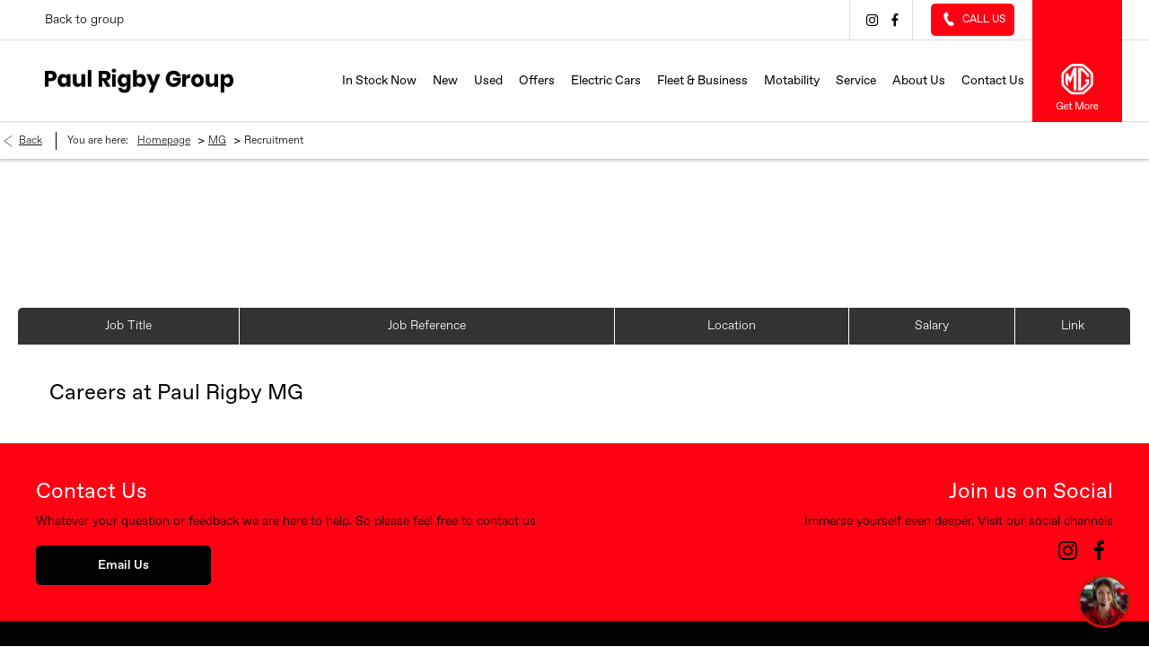

--- FILE ---
content_type: text/html; charset=utf-8
request_url: https://www.paulrigbygroup.co.uk/mg/recruitment/
body_size: 24765
content:
<!DOCTYPE html>
<html class="cssanimations" lang="en-GB">
    <head>
        <style type="text/css">.bootstrap-select select{display:none}.bootstrap-select .bs-caret{position:static;top:0;left:0}.bootstrap-select .dropdown-menu ul.inner{position:static;display:block}.hidden{display:none !important}</style><style type="text/css">body.page-loading *,body.page-loading:after,body.page-loading:before,body.page-loading html{box-sizing:border-box}body.page-loading img{display:block;max-width:100%}.lcp-cover{background:#fff}.lcp-holder .lcp-cover,.lcp-holder img{max-height:none!important}body.page-loading #print-header{display:none}body.page-loading #content-wrap,body.page-loading #pre-footer-wrap,body.page-loading .ctw-container,body.page-loading .header-container,body.page-loading footer{opacity:0;visibility:hidden}body.page-loading #content-wrap{min-height:100vh}.homepage .gf-components{min-height:45px}@media (max-width:767px){[class*=used].listing #content-wrap .gf-components nd-component[name=layout]{min-height:800px}[class*=used].listing .used-list.listing.module>.inner{min-height:300px}}@media (min-width:768px){[class*=used].listing #content-wrap .gf-components nd-component[name=layout]{min-height:905px}[class*=used].listing .used-list.listing.module>.inner{min-height:700px}}</style>        <script type="text/javascript">
        window.dataLayer = window.dataLayer || [];
        window.gtag = function () {
          window.dataLayer.push(arguments);
        };
        gtag('consent','default', {"ad_storage":"denied","analytics_storage":"denied","ad_user_data":"denied","ad_personalization":"denied","personalization_storage":"denied","functionality_storage":"denied","security_storage":"denied","wait_for_update":500});
        gtag('set', 'ads_data_redaction', true);
        </script><script src="https://cmp.osano.com/AzqSLJSxAUrog2n3j/d7201c98-0e71-4470-95fd-cff59d5e02d1/osano.js"></script><style>.osano-cm-info-dialog--hidden {display: none;}</style>                        <script type="text/javascript">
/*<![CDATA[*/
(()=>{"use strict";var e,r,t,o,n={},i={};function a(e){var r=i[e];if(void 0!==r)return r.exports;var t=i[e]={id:e,exports:{}};return n[e].call(t.exports,t,t.exports,a),t.exports}a.m=n,e=[],a.O=(r,t,o,n)=>{if(!t){var i=1/0;for(s=0;s<e.length;s++){for(var[t,o,n]=e[s],l=!0,u=0;u<t.length;u++)(!1&n||i>=n)&&Object.keys(a.O).every((e=>a.O[e](t[u])))?t.splice(u--,1):(l=!1,n<i&&(i=n));if(l){e.splice(s--,1);var f=o();void 0!==f&&(r=f)}}return r}n=n||0;for(var s=e.length;s>0&&e[s-1][2]>n;s--)e[s]=e[s-1];e[s]=[t,o,n]},a.n=e=>{var r=e&&e.__esModule?()=>e.default:()=>e;return a.d(r,{a:r}),r},t=Object.getPrototypeOf?e=>Object.getPrototypeOf(e):e=>e.__proto__,a.t=function(e,o){if(1&o&&(e=this(e)),8&o)return e;if("object"==typeof e&&e){if(4&o&&e.__esModule)return e;if(16&o&&"function"==typeof e.then)return e}var n=Object.create(null);a.r(n);var i={};r=r||[null,t({}),t([]),t(t)];for(var l=2&o&&e;"object"==typeof l&&!~r.indexOf(l);l=t(l))Object.getOwnPropertyNames(l).forEach((r=>i[r]=()=>e[r]));return i.default=()=>e,a.d(n,i),n},a.d=(e,r)=>{for(var t in r)a.o(r,t)&&!a.o(e,t)&&Object.defineProperty(e,t,{enumerable:!0,get:r[t]})},a.f={},a.e=e=>Promise.all(Object.keys(a.f).reduce(((r,t)=>(a.f[t](e,r),r)),[])),a.u=e=>(({51718:"storage-consent",90411:"share-social-links"}[e]||e)+".js"),a.g=function(){if("object"==typeof globalThis)return globalThis;try{return this||new Function("return this")()}catch(e){if("object"==typeof window)return window}}(),a.o=(e,r)=>Object.prototype.hasOwnProperty.call(e,r),o={},a.l=(e,r,t,n)=>{if(o[e])o[e].push(r);else{var i,l;if(void 0!==t)for(var u=document.getElementsByTagName("script"),f=0;f<u.length;f++){var s=u[f];if(s.getAttribute("src")==e){i=s;break}}i||(l=!0,(i=document.createElement("script")).charset="utf-8",i.timeout=120,a.nc&&i.setAttribute("nonce",a.nc),i.src=e),o[e]=[r];var c=(r,t)=>{i.onerror=i.onload=null,clearTimeout(d);var n=o[e];if(delete o[e],i.parentNode&&i.parentNode.removeChild(i),n&&n.forEach((e=>e(t))),r)return r(t)},d=setTimeout(c.bind(null,void 0,{type:"timeout",target:i}),12e4);i.onerror=c.bind(null,i.onerror),i.onload=c.bind(null,i.onload),l&&document.head.appendChild(i)}},a.r=e=>{"undefined"!=typeof Symbol&&Symbol.toStringTag&&Object.defineProperty(e,Symbol.toStringTag,{value:"Module"}),Object.defineProperty(e,"__esModule",{value:!0})},a.p="",(()=>{var e={13666:0};a.f.j=(r,t)=>{var o=a.o(e,r)?e[r]:void 0;if(0!==o)if(o)t.push(o[2]);else if(13666!=r){var n=new Promise(((t,n)=>o=e[r]=[t,n]));t.push(o[2]=n);var i=a.p+a.u(r),l=new Error;a.l(i,(t=>{if(a.o(e,r)&&(0!==(o=e[r])&&(e[r]=void 0),o)){var n=t&&("load"===t.type?"missing":t.type),i=t&&t.target&&t.target.src;l.message="Loading chunk "+r+" failed.\n("+n+": "+i+")",l.name="ChunkLoadError",l.type=n,l.request=i,o[1](l)}}),"chunk-"+r,r)}else e[r]=0},a.O.j=r=>0===e[r];var r=(r,t)=>{var o,n,[i,l,u]=t,f=0;if(i.some((r=>0!==e[r]))){for(o in l)a.o(l,o)&&(a.m[o]=l[o]);if(u)var s=u(a)}for(r&&r(t);f<i.length;f++)n=i[f],a.o(e,n)&&e[n]&&e[n][0](),e[n]=0;return a.O(s)},t=self.webpackChunk=self.webpackChunk||[];t.forEach(r.bind(null,0)),t.push=r.bind(null,t.push.bind(t))})()})();
/*]]>*/
</script><script type="text/javascript">
/*<![CDATA[*/
document.documentElement.classList.toggle("no-touch",!("ontouchstart"in window||navigator.maxTouchPoints>0||navigator.msMaxTouchPoints>0)),window.nd=window.nd||{},nd.auto=nd.auto||{},nd.auto.requireQueue=[],nd.auto.require=nd.auto.require||((o,n)=>nd.auto.requireQueue.push({deps:o,callback:n})),window.jQuery=function(o){window.nd.auto.require(["jquery"],(n=>{"function"==typeof o&&o(n)}))},window.history.scrollRestoration="manual";
/*]]>*/
</script>                <meta name="viewport" content="width=device-width, initial-scale=1.0, user-scalable=yes">
<meta http-equiv="X-UA-Compatible" content="IE=edge,chrome=1">
<meta name="robots" content="">
<meta name="description" content="View the current job openings available at Paul Rigby Group MG in Redditch, Birmingham. Learn more about requirements and the benefits of joining us at Paul Rigby Group.
">
<meta prefix="og: https://ogp.me/ns#" property="og:title" content="">
<meta prefix="og: https://ogp.me/ns#" property="og:description" content="">
<meta prefix="og: https://ogp.me/ns#" property="og:image" content="">
<meta name="google-site-verification" content="4IjtknPQWNpjneRRnooJkuQXtOmuBJhAzA9HGw0XXuA">
<meta name="facebook-domain-verification" content="">
<meta name="msvalidate.01" content="">
<meta name="twitter:card" content="summary">
<meta name="twitter:site" content="">
<meta name="twitter:title" content="">
<meta name="twitter:description" content="">
<meta name="twitter:image" content="">
<meta name="messages" content="{&quot;widgets\/car-cloud&quot;:{&quot;Save&quot;:&quot;Save&quot;,&quot;Saved&quot;:&quot;Saved&quot;}}">
<link rel="dns-prefetch" href="https://d2638j3z8ek976.cloudfront.net">
<link rel="dns-prefetch" href="//images.netdirector.co.uk">
<link rel="dns-prefetch" href="//www.google-analytics.com">
<link rel="dns-prefetch" href="//analytics.netdirector.auto">
<link rel="dns-prefetch" href="//connect.facebook.net">
<link rel="preconnect" href="https://d2638j3z8ek976.cloudfront.net">
<link rel="preconnect" href="//images.netdirector.co.uk">
<link rel="preconnect" href="//www.google-analytics.com">
<link rel="preconnect" href="//analytics.netdirector.auto">
<link rel="preconnect" href="//connect.facebook.net">
<link as="image" rel="preload" href="https://d2638j3z8ek976.cloudfront.net/f33ef0ba46d3b2036e92acb5f1e17826a1e88f27/1768576824/images/preload.webp">
<link rel="canonical" href="https://www.paulrigbygroup.co.uk/mg/recruitment/">
<link as="image" rel="preload" href="https://d2638j3z8ek976.cloudfront.net/f33ef0ba46d3b2036e92acb5f1e17826a1e88f27/1768576824/images/logo.png">
<script type="text/javascript">
/*<![CDATA[*/
window.urlPrefix='/mg';window.uploadFolder='auto-client'
/*]]>*/
</script>
<script type="text/javascript">
/*<![CDATA[*/
nd.auto.require(['widgets/tagManager/CookieSnippetHandler'], function (CookieSnippetHandler) {
  CookieSnippetHandler.add(function () { var range = document.createRange();
var node = document.getElementsByTagName('head').item(0);
range.selectNode(node);
var fragment = range.createContextualFragment(`<script>

!function(f,b,e,v,n,t,s)

{if(f.fbq)return;n=f.fbq=function(){n.callMethod?

n.callMethod.apply(n,arguments):n.queue.push(arguments)};

if(!f._fbq)f._fbq=n;n.push=n;n.loaded=!0;n.version='2.0';

n.queue=[];t=b.createElement(e);t.async=!0;

t.src=v;s=b.getElementsByTagName(e)[0];

s.parentNode.insertBefore(t,s)}(window, document,'script',

'https://connect.facebook.net/en_US/fbevents.js');

fbq('init', '1176607016136752');

fbq('track', 'PageView');

${'</' + 'script>'}

<noscript><img height="1" width="1" style="display:none"

src="https://www.facebook.com/tr?id=1176607016136752&ev=PageView&noscript=1"

/></noscript>`);
document.body.appendChild(fragment); }, ["targeting"]);
});
/*]]>*/
</script>
<script type="text/javascript">
/*<![CDATA[*/
nd.auto.require(['es6/src/storage/consent/MicrosoftConsent'], function(MicrosoftConsent) {
  window.uetq = window.uetq || [];
  MicrosoftConsent.init(window.uetq);
});
/*]]>*/
</script>
<script type="text/javascript">
/*<![CDATA[*/

window.dataLayer = window.dataLayer || [];
window.gtag = function () {
  window.dataLayer.push(arguments);
};
nd.auto.require(['es6/src/storage/consent/GoogleConsent', 'widgets/tagManager/CookieSnippetHandler', 'es6/src/storage/models/GoogleAnalytics'], function(GoogleConsent, CookieSnippetHandler, GoogleAnalytics) {

    GoogleConsent.init(window.gtag);
    
});

/*]]>*/
</script>
<script type="text/javascript">
/*<![CDATA[*/
var tracking={"google":{"accounts":{"leadbeast":"","client":"UA-143397491-1"}},"googleUA":[],"anonymizeIP":false,"common":{"areaId":18082,"siteName":"MG","currentDomain":"www.paulrigbygroup.co.uk","groupSoftwareHash":"f33ef0ba46d3b2036e92acb5f1e17826a1e88f27","cookieMode":0},"snowPlow":{"plugins":[{"url":"https:\/\/static.analytics.netdirector.auto\/3.3.1\/plugins\/browser-plugin-ad-tracking\/dist\/index.umd.min.js","names":["snowplowAdTracking","AdTrackingPlugin"]},{"url":"https:\/\/static.analytics.netdirector.auto\/3.3.1\/plugins\/browser-plugin-error-tracking\/dist\/index.umd.min.js","names":["snowplowErrorTracking","ErrorTrackingPlugin"]},{"url":"https:\/\/static.analytics.netdirector.auto\/3.3.1\/plugins\/browser-plugin-link-click-tracking\/dist\/index.umd.min.js","names":["snowplowLinkClickTracking","LinkClickTrackingPlugin"]}],"trackerSrc":"\/\/static.analytics.netdirector.auto\/3.3.1\/sp.lite.js","standaloneSearchTracker":{"endPoint":"analytics.netdirector.auto","settings":{"eventMethod":"post","stateStorageStrategy":"localStorage","contexts":{"webPage":true,"performanceTiming":false,"gaCookies":false,"geoLocation":false}}},"trackers":{"nd":{"endPoint":"https:\/\/analytics.netdirector.auto","settings":{"eventMethod":"post","stateStorageStrategy":"localStorage","contexts":{"webPage":true,"gaCookies":false,"geoLocation":false},"appId":"www.paulrigbygroup.co.uk","cookieDomain":".paulrigbygroup.co.uk"}}}}};window.netdirector = {
  trackingIpFilter:!1,
  hostname: window.location.hostname,
  softwareId: '3A8ANAQU8EPHENEC',
  areaId: window.tracking.common.areaId || '',
  siteName: window.tracking.common.siteName || '',
  currentDomain: window.tracking.common.currentDomain || '',
  groupSoftwareHash: window.tracking.common.groupSoftwareHash || '',
};

/*]]>*/
</script>
<title>Careers | Redditch, Birmingham | Paul Rigby Group MG</title>
<meta charset="utf-8">
        <link href="https://d2638j3z8ek976.cloudfront.net/f33ef0ba46d3b2036e92acb5f1e17826a1e88f27/1768576824/css/compressedmg.min.css" rel="preload" as="style" onload="this.rel=&#039;stylesheet&#039;">        <!-- preload -->
        <script async src=https://www.googletagmanager.com/gtag/js?id=G-HEX1LGRQQ2></script> <script> window.dataLayer = window.dataLayer || []; function gtag(){dataLayer.push(arguments);} gtag('js', new Date()); gtag('config', 'G-HEX1LGRQQ2'); </script>
                        <!-- favicons start -->
        <link rel="apple-touch-icon-precomposed" sizes="144x144" href="https://d2638j3z8ek976.cloudfront.net/f33ef0ba46d3b2036e92acb5f1e17826a1e88f27/1768576824/images/ico/apple-touch-icon-144-precomposed.png">
<link rel="apple-touch-icon-precomposed" sizes="114x114" href="https://d2638j3z8ek976.cloudfront.net/f33ef0ba46d3b2036e92acb5f1e17826a1e88f27/1768576824/images/ico/apple-touch-icon-114-precomposed.png">
<link rel="apple-touch-icon-precomposed" sizes="72x72" href="https://d2638j3z8ek976.cloudfront.net/f33ef0ba46d3b2036e92acb5f1e17826a1e88f27/1768576824/images/ico/apple-touch-icon-72-precomposed.png">
<link rel="apple-touch-icon-precomposed" sizes="57x57" href="https://d2638j3z8ek976.cloudfront.net/f33ef0ba46d3b2036e92acb5f1e17826a1e88f27/1768576824/images/ico/apple-touch-icon-57-precomposed.png">
<link rel="shortcut icon" type="image/x-icon" href="https://d2638j3z8ek976.cloudfront.net/f33ef0ba46d3b2036e92acb5f1e17826a1e88f27/1768576824/images/ico/favicon.ico">        <!-- favicons end -->
                <script type="application/ld+json">{"@context":"https:\/\/schema.org","@graph":[{"@type":"BreadcrumbList","itemListElement":[{"@type":"ListItem","position":"1","item":{"@id":"https:\/\/www.paulrigbygroup.co.uk\/","name":"Homepage"}},{"@type":"ListItem","position":"2","item":{"@id":"https:\/\/www.paulrigbygroup.co.uk\/mg\/","name":"MG"}},{"@type":"ListItem","position":"3","item":{"@id":"https:\/\/www.paulrigbygroup.co.uk\/mg\/recruitment\/","name":"Recruitment"}}]}]}</script>                <meta name="format-detection" content="telephone=no">
        <script>
  document.addEventListener('DOMContentLoaded', () => {
    const frequency = 250;
    const cssRecalculatingDelay = 500;

    const nameProperty = object => object.name

    const isCssResource = name => name.indexOf('.css') !== -1;

    const isResourceLoaded = resource =>
      window.performance.getEntriesByName(resource, 'resource').filter(entry => !entry.responseEnd).length === 0;

    const areResourcesLoaded = resources => resources.length === resources.filter(isResourceLoaded).length;

    const getCssResources = () => window.performance.getEntries().map(nameProperty).filter(isCssResource);

    const removeLoadingClass = () => document.querySelector('body').classList.remove('page-loading');

    const interval = window.setInterval(() => {
      if (areResourcesLoaded(getCssResources())) {
          if (!document.hidden) {
              setTimeout(removeLoadingClass, cssRecalculatingDelay);
              clearInterval(interval);
          }
      }
    }, frequency);
  });
</script>
    </head>
    <body class="vacancies listing template-id-892867 franchise-59804621c66bff31270c7a30a4c96ab82cf5322a h-59804621c66bff31270c7a30a4c96ab82cf5322a id-1706732 is-top is-scrolling-up page-loading" data-js-base-url="https://d2638j3z8ek976.cloudfront.net/js/d6ac0f97842ae15a0af35e9f08a6b760" data-js-vendor-map="[]" data-affected-js-paths="{&quot;shouldReplace&quot;:true,&quot;keywords&quot;:[&quot;advert&quot;,&quot;Advert&quot;,&quot;analytics&quot;,&quot;Analytics&quot;,&quot;event&quot;,&quot;Event&quot;,&quot;criteo&quot;,&quot;PageView&quot;,&quot;pageView&quot;,&quot;snowPlow&quot;,&quot;snowplow&quot;,&quot;SocialMedia&quot;,&quot;socialMedia&quot;,&quot;SocialLinks&quot;,&quot;socialLinks&quot;,&quot;share&quot;,&quot;facebook&quot;]}">
        <div class="lcp-holder" style="overflow: hidden; position: absolute; pointer-events: none; top: 0; left: 0; width: 98vw; height: 98vh; max-width: 98vw; max-height: 98vh;">
            <div class="lcp-cover" style="position: absolute; top: 0; left: 0; width: 1922px; height: 1081px; max-height: 98vh; display: block; z-index: -9999998;"></div>
            <img fetchpriority="high" alt="" class="lcp-image" width="1922" height="875" style="position: absolute; top: 0; left: 0; width: 1922px; height: 1081px; max-height: 98vh;  display: block; z-index: -9999999; max-width: none;" src="https://d2638j3z8ek976.cloudfront.net/f33ef0ba46d3b2036e92acb5f1e17826a1e88f27/1768576824/images/preload.webp">
        </div>
        <div class="ctw-container"><div id="ctw-widgets">
            
        </div>
</div>        <div data-js-context="[base64]"></div>                        <div id="page-wrap">
            <div id="print-header" class="print-only"><picture>
                                <source srcset="https://d2638j3z8ek976.cloudfront.net/f33ef0ba46d3b2036e92acb5f1e17826a1e88f27/1768576824/images/print-header.jpg" media="print">
                <source srcset="https://images.netdirector.co.uk/gforces-auto/image/upload/q_85/auto-client/placeholder/grey_1_1.gif" media="screen">
                <img src="https://d2638j3z8ek976.cloudfront.net/f33ef0ba46d3b2036e92acb5f1e17826a1e88f27/1768576824/images/print-header.jpg" alt="Print Header"></picture>
            </div>
            <div id="wrap">
                <div class="header-container"><header>
            <div class="container-wrap container-296mj u-hidden-sm-down pl-1@sm pl-6@xl pr-6@xl"><div class="container pl-0@sm pr-0@sm pl-4@xl pr-4@xl"><div class="row-fluid pl-3@lg pr-3@lg row-4vuwj"><div class="custom-html module nav-switch u-hidden-xs-down u-hidden-md-up"><a href="#" title="" data-toggle="toggle" class="toggle-nav" data-target="#primary-menu .nav-collapse" data-close="auto"><span>Menu</span><i class="icon"></i></a>
</div><div class="button module back-to-group reset u-float-left" data-require-module-id="widgets/modules/button"><a href="/" title="Back to group" class="btn">    <span class="label">Back to group</span></a></div><div class="custom-html module u-float-right reset u-hidden-sm-down franchise-background"><div></div></div><div class="button module hidden-phone reset u-float-right call-button pl-2 pr-2" data-require-module-id="widgets/modules/button"><a href="#" title="Call Us" data-toggle="toggle" data-toggle-target-id="toggle--contact-numbers" class="btn">    <i class="icon"></i><span class="label">Call Us</span></a></div><div class="social-icons module hidden-phone reset u-float-right has-divider" data-require-module-id="widgets/modules/socialLinks"><div class="inner" data-social-type="link">
        <ul>
                    <li class="instagram">
                <a
    target="_blank"
    href="//instagram.com/paulrigby_mg/"
    title="Instagram"
    rel="nofollow noopener noreferrer"
    data-click-fingerprint="1.1.1.11.133">
                <i class="icon icon-social icon-instagram"></i>
    </a>
            </li>
                    <li class="facebook">
                <a
    target="_blank"
    href="//facebook.com/paulrigbymgredditch"
    title="Facebook"
    rel="nofollow noopener noreferrer"
    data-click-fingerprint="1.1.1.11.133">
                <i class="icon icon-social icon-facebook"></i>
    </a>
            </li>
            </ul>
</div>
</div><div class="custom-html module u-float-right has-divider reset u-hidden-md-down"><div></div></div></div></div></div><div class="container-wrap container-r6z94 pl-1@sm pl-6@xl pr-6@xl"><div class="containerpl-0@sm pr-0@sm pl-4@xl pr-4@xl"><div class="row-fluid pl-3@lg pr-3@lg"><div class="logo module u-float-left pl-1"><a href="https://www.paulrigbygroup.co.uk" title="Paul Rigby Limited"><img src="https://d2638j3z8ek976.cloudfront.net/f33ef0ba46d3b2036e92acb5f1e17826a1e88f27/1768576824/images/logo.png" alt="Paul Rigby Limited"></a></div><div class="custom-image module span4 franchise-badge u-float-right pl-1 pr-1">
<div class="inner">
    <a  title="MG" href="/mg/">
    <img src="https://d2638j3z8ek976.cloudfront.net/f33ef0ba46d3b2036e92acb5f1e17826a1e88f27/1768576824/images/mg/franchise-badge.png" alt="MG"></a></div>
</div><div id="primary-menu" class="toggle module slide-out-toggle toggle-primary-menu pr-0 pl-0 u-float-right"><div class="toggle-heading" data-toggle="toggle" data-close="auto">
    <h4><i class="icon"></i><span>Heading</span></h4>
</div>
<div class="toggle-body">
    <a href="" title="Close X" class="close"><i class="icon"></i><span>Close X</span></a>    <div class="toggle-pane">
        <div class="row-fluid row-46wjq"><div class="custom-html module toggle-title">Menu</div><div class="navigation module navbar align-center" data-require-module-id="es6/src/widgets/modules/menu"><div class="toggle-nav" data-toggle="toggle" data-target=".nav-collapse"><i class="icon"></i></div>
<div class="navbar">
    <div class="container">
        <nav class="nav-collapse">
            <ul class="nav">
            <li class="hidden home first">
            <a data-dl-label="" data-section-type="Homepage" data-vehicle-list-name="" class="nav-item-link" title="Home" data-image="https://d2638j3z8ek976.cloudfront.net/f33ef0ba46d3b2036e92acb5f1e17826a1e88f27/1768576824/images/no-images/no-image-3-2.png" data-image-aspect-ratio="3:2" href="/mg/"><span>Home</span></a>                    </li>
            <li class="in-stock-now">
            <a data-dl-label="" data-section-type="" data-vehicle-list-name="" class="nav-item-link" title="In Stock Now" href="/mg/new-stock/"><span>In Stock Now</span></a>                    </li>
            <li class="new dropdown">
            <a data-dl-label="" data-section-type="CAP new cars" data-vehicle-list-name="" class="nav-item-link" title="New" data-image="https://d2638j3z8ek976.cloudfront.net/f33ef0ba46d3b2036e92acb5f1e17826a1e88f27/1768576824/images/no-images/no-image-3-2.png" data-image-aspect-ratio="3:2" href="/mg/new-cars/"><i class="icon"></i><span>New</span></a>                            <ul class="dropdown-menu" role="menu" aria-label="Drop Down Menu">
                                            <li class="dropdown-item-1043713">
                            <a tabindex="-1" data-dl-label="" data-section-type="CAP new cars" data-vehicle-list-name="" class="nav-item-link" title="MG IM5 EV" data-image="https://images.netdirector.co.uk/gforces-auto/image/upload/q_auto,c_fill,f_auto,fl_lossy,w_300,h_200/auto-client/fea20af0f02b087eec188dcc64d0c305/jh_20.07.25_mgimlaunch_6581.jpg" data-image-aspect-ratio="3:2" href="/mg/new-cars/mg-im5-ev/"><span>MG IM5 EV</span></a>                        </li>
                                            <li class="dropdown-item-1043714">
                            <a tabindex="-1" data-dl-label="" data-section-type="CAP new cars" data-vehicle-list-name="" class="nav-item-link" title="MG IM6 EV " data-image="https://images.netdirector.co.uk/gforces-auto/image/upload/q_auto,c_fill,f_auto,fl_lossy,w_300,h_200/auto-client/d248ad3d3b55a71ffa94c220d301b944/jh_20.07.25_mgimlaunch_7562.jpg" data-image-aspect-ratio="3:2" href="/mg/new-cars/mg-im6-ev/"><span>MG IM6 EV </span></a>                        </li>
                                            <li class="dropdown-item-1043715">
                            <a tabindex="-1" data-dl-label="" data-section-type="CAP new cars" data-vehicle-list-name="" class="nav-item-link" title="MG3 Petrol" data-image="https://images.netdirector.co.uk/gforces-auto/image/upload/q_auto,c_fill,f_auto,fl_lossy,w_300,h_200/auto-client/4e7aabba5021c2e29ee179ab36ee3c15/mg3_petrol.jpg" data-image-aspect-ratio="3:2" href="/mg/new-cars/mg3-petrol/"><span>MG3 Petrol</span></a>                        </li>
                                            <li class="dropdown-item-1043716">
                            <a tabindex="-1" data-dl-label="" data-section-type="CAP new cars" data-vehicle-list-name="" class="nav-item-link" title="All-New MG3 Hybrid+" data-image="https://images.netdirector.co.uk/gforces-auto/image/upload/q_auto,c_crop,f_auto,fl_lossy,x_23,y_34,w_806,h_537/w_300,h_200/auto-client/d84407f156c633121b65b05141ec4aaa/mg3_hybrid_.jpg" data-image-aspect-ratio="3:2" href="/mg/new-cars/all-new-mg3-hybrid-plus/"><span>All-New MG3 Hybrid+</span></a>                        </li>
                                            <li class="dropdown-item-1043717">
                            <a tabindex="-1" data-dl-label="" data-section-type="CAP new cars" data-vehicle-list-name="" class="nav-item-link" title="All New MG ZS Petrol " data-image="https://images.netdirector.co.uk/gforces-auto/image/upload/q_auto,c_crop,f_auto,fl_lossy,x_77,y_0,w_858,h_572/w_300,h_200/auto-client/d3ed00672c897b958eeb2c0dd481f3b1/mg_zs.jpg" data-image-aspect-ratio="3:2" href="/mg/new-cars/all-new-mg-zs-petrol-manual/"><span>All New MG ZS Petrol </span></a>                        </li>
                                            <li class="dropdown-item-1043721">
                            <a tabindex="-1" data-dl-label="" data-section-type="CAP new cars" data-vehicle-list-name="" class="nav-item-link" title="New MG ZS Hybrid +" data-image="https://images.netdirector.co.uk/gforces-auto/image/upload/q_auto,c_fill,f_auto,fl_lossy,w_300,h_200/auto-client/b26ff226a5222da2f230333e07b633ed/zs_hybrid.jpg" data-image-aspect-ratio="3:2" href="/mg/new-cars/new-mg-zs-hybrid/"><span>New MG ZS Hybrid +</span></a>                        </li>
                                            <li class="dropdown-item-1043722">
                            <a tabindex="-1" data-dl-label="" data-section-type="CAP new cars" data-vehicle-list-name="" class="nav-item-link" title="New MG HS " data-image="https://images.netdirector.co.uk/gforces-auto/image/upload/q_auto,c_fill,f_auto,fl_lossy,w_300,h_200/auto-client/323445228211004329d963afe356d416/mg_hs_se_hampstead_grey.png" data-image-aspect-ratio="3:2" href="/mg/new-cars/new-mg-hs/"><span>New MG HS </span></a>                        </li>
                                            <li class="dropdown-item-1043723">
                            <a tabindex="-1" data-dl-label="" data-section-type="CAP new cars" data-vehicle-list-name="" class="nav-item-link" title="MG4 EV " data-image="https://images.netdirector.co.uk/gforces-auto/image/upload/q_auto,c_fill,f_auto,fl_lossy,w_300,h_200/auto-client/88eb09b86e13a946e7d46fa14a026fef/mg4.jpg" data-image-aspect-ratio="3:2" href="/mg/new-cars/mg-4-ev/"><span>MG4 EV </span></a>                        </li>
                                            <li class="dropdown-item-1043724">
                            <a tabindex="-1" data-dl-label="" data-section-type="CAP new cars" data-vehicle-list-name="" class="nav-item-link" title="MGS5 EV" data-image="https://images.netdirector.co.uk/gforces-auto/image/upload/q_auto,c_fill,f_auto,fl_lossy,w_300,h_200/auto-client/ba3ee2a764af6938b1f59ae81345964d/mgs5_ev_cover.jpg" data-image-aspect-ratio="3:2" href="/mg/new-cars/mg5sev/"><span>MGS5 EV</span></a>                        </li>
                                            <li class="dropdown-item-1043725">
                            <a tabindex="-1" data-dl-label="" data-section-type="CAP new cars" data-vehicle-list-name="" class="nav-item-link" title="New MG HS Plug-in Hybrid " data-image="https://images.netdirector.co.uk/gforces-auto/image/upload/q_auto,c_fill,f_auto,fl_lossy,w_300,h_200/auto-client/d84c50b1f1e9b28f46837956d4210061/mg_hs_phev_se_pearl_white.png" data-image-aspect-ratio="3:2" href="/mg/new-cars/new-mg-hs-plug-in-hybrid/"><span>New MG HS Plug-in Hybrid </span></a>                        </li>
                                            <li class="dropdown-item-1043726">
                            <a tabindex="-1" data-dl-label="" data-section-type="CAP new cars" data-vehicle-list-name="" class="nav-item-link" title="MG4 EV XPOWER" data-image="https://images.netdirector.co.uk/gforces-auto/image/upload/q_auto,c_fill,f_auto,fl_lossy,w_300,h_200/auto-client/c396d779749c30fdb273ba5aeabb0b1e/ev4_x.jpg" data-image-aspect-ratio="3:2" href="/mg/new-cars/mg4-ev-xpower/"><span>MG4 EV XPOWER</span></a>                        </li>
                                            <li class="dropdown-item-1043727">
                            <a tabindex="-1" data-dl-label="" data-section-type="CAP new cars" data-vehicle-list-name="" class="nav-item-link" title="MG Cyberster" data-image="https://images.netdirector.co.uk/gforces-auto/image/upload/q_auto,c_fill,f_auto,fl_lossy,w_300,h_200/auto-client/f30d84fe1255130295fce24ce2bc6df6/cyberster.jpg" data-image-aspect-ratio="3:2" href="/mg/new-cars/mg-cyberster/"><span>MG Cyberster</span></a>                        </li>
                                            <li class="dropdown-item-1058759">
                            <a tabindex="-1" data-dl-label="" data-section-type="CAP new cars" data-vehicle-list-name="" class="nav-item-link" title="MG S6 " data-image="https://images.netdirector.co.uk/gforces-auto/image/upload/q_auto,c_fill,f_auto,fl_lossy,w_300,h_200/auto-client/4ac66bfe2325cd34e44522c3de71a176/2025_12_08_paulrigby_mg_listing_asset_mgs5_3x2.png" data-image-aspect-ratio="3:2" href="/mg/new-cars/mgs6/"><span>MG S6 </span></a>                        </li>
                                    </ul>
                    </li>
            <li class="has-split-dropdown used dropdown">
            <a data-dl-label="" data-section-type="Used vehicles" data-vehicle-list-name="Preowned cars" class="nav-item-link" title="Used" data-image="https://d2638j3z8ek976.cloudfront.net/f33ef0ba46d3b2036e92acb5f1e17826a1e88f27/1768576824/images/no-images/no-image-3-2.png" data-image-aspect-ratio="3:2" href="/mg/used-cars/"><i class="icon"></i><span>Used</span></a>                            <ul class="dropdown-menu" role="menu" aria-label="Drop Down Menu">
                                            <li class="dropdown-item-902238">
                            <a tabindex="-1" data-dl-label="" data-section-type="Used vehicles" data-vehicle-list-name="" class="nav-item-link" title="Ex Demonstrator" data-image="https://d2638j3z8ek976.cloudfront.net/f33ef0ba46d3b2036e92acb5f1e17826a1e88f27/1768576824/images/no-images/no-image-3-2.png" data-image-aspect-ratio="3:2" href="/mg/used-cars/ex-demonstrator/"><span>Ex Demonstrator</span></a>                        </li>
                                            <li class="dropdown-item-942899">
                            <a tabindex="-1" data-dl-label="" data-section-type="" data-vehicle-list-name="" class="nav-item-link" title="Used Car Offers" href="https://www.paulrigbygroup.co.uk/mg/offers/"><span>Used Car Offers</span></a>                        </li>
                                            <li class="dropdown-item-1035497">
                            <a tabindex="-1" data-dl-label="" data-section-type="Used vehicles" data-vehicle-list-name="Preowned cars" class="nav-item-link" title="Used MG Cyberster" data-image="https://d2638j3z8ek976.cloudfront.net/f33ef0ba46d3b2036e92acb5f1e17826a1e88f27/1768576824/images/no-images/no-image-3-2.png" data-image-aspect-ratio="3:2" href="/mg/used-cars/cyberster/"><span>Used MG Cyberster</span></a>                        </li>
                                            <li class="dropdown-item-1035498">
                            <a tabindex="-1" data-dl-label="" data-section-type="Used vehicles" data-vehicle-list-name="Preowned cars" class="nav-item-link" title="Used MG HS" data-image="https://d2638j3z8ek976.cloudfront.net/f33ef0ba46d3b2036e92acb5f1e17826a1e88f27/1768576824/images/no-images/no-image-3-2.png" data-image-aspect-ratio="3:2" href="/mg/used-cars/hs/"><span>Used MG HS</span></a>                        </li>
                                            <li class="dropdown-item-1035499">
                            <a tabindex="-1" data-dl-label="" data-section-type="Used vehicles" data-vehicle-list-name="Preowned cars" class="nav-item-link" title="Used MG3" data-image="https://d2638j3z8ek976.cloudfront.net/f33ef0ba46d3b2036e92acb5f1e17826a1e88f27/1768576824/images/no-images/no-image-3-2.png" data-image-aspect-ratio="3:2" href="/mg/used-cars/mg3/"><span>Used MG3</span></a>                        </li>
                                            <li class="dropdown-item-1035500">
                            <a tabindex="-1" data-dl-label="" data-section-type="Used vehicles" data-vehicle-list-name="Preowned cars" class="nav-item-link" title="Used MG4" data-image="https://d2638j3z8ek976.cloudfront.net/f33ef0ba46d3b2036e92acb5f1e17826a1e88f27/1768576824/images/no-images/no-image-3-2.png" data-image-aspect-ratio="3:2" href="/mg/used-cars/mg4/"><span>Used MG4</span></a>                        </li>
                                            <li class="dropdown-item-1035501">
                            <a tabindex="-1" data-dl-label="" data-section-type="Used vehicles" data-vehicle-list-name="Preowned cars" class="nav-item-link" title="Used MG5 " data-image="https://d2638j3z8ek976.cloudfront.net/f33ef0ba46d3b2036e92acb5f1e17826a1e88f27/1768576824/images/no-images/no-image-3-2.png" data-image-aspect-ratio="3:2" href="/mg/used-cars/mg5/"><span>Used MG5 </span></a>                        </li>
                                            <li class="dropdown-item-1035502">
                            <a tabindex="-1" data-dl-label="" data-section-type="Used vehicles" data-vehicle-list-name="Preowned cars" class="nav-item-link" title="Used MG ZS" data-image="https://d2638j3z8ek976.cloudfront.net/f33ef0ba46d3b2036e92acb5f1e17826a1e88f27/1768576824/images/no-images/no-image-3-2.png" data-image-aspect-ratio="3:2" href="/mg/used-cars/zs/"><span>Used MG ZS</span></a>                        </li>
                                    </ul>
                    </li>
            <li class="offers">
            <a data-dl-label="" data-section-type="Standard CMS section" data-vehicle-list-name="" class="nav-item-link" title="Offers" data-image="https://d2638j3z8ek976.cloudfront.net/f33ef0ba46d3b2036e92acb5f1e17826a1e88f27/1768576824/images/no-images/no-image-3-2.png" data-image-aspect-ratio="3:2" href="/mg/offers/"><span>Offers</span></a>                    </li>
            <li class="electric-cars">
            <a data-dl-label="" data-section-type="Standard CMS section" data-vehicle-list-name="" class="nav-item-link" title="Electric Cars" data-image="https://d2638j3z8ek976.cloudfront.net/f33ef0ba46d3b2036e92acb5f1e17826a1e88f27/1768576824/images/no-images/no-image-3-2.png" data-image-aspect-ratio="3:2" href="/mg/mg-electric-cars/"><span>Electric Cars</span></a>                    </li>
            <li class="fleet-business">
            <a data-dl-label="" data-section-type="Standard CMS section" data-vehicle-list-name="" class="nav-item-link" title="Fleet &amp; Business" data-image="https://images.netdirector.co.uk/gforces-auto/image/upload/q_auto,c_fill,f_auto,fl_lossy,w_300,h_200/auto-client/0e52faa0a540589898cb776049c223ed/mg_fleet_and_business.jpg" data-image-aspect-ratio="3:2" href="/mg/offers/business/"><span>Fleet & Business</span></a>                    </li>
            <li class="motability">
            <a data-dl-label="" data-section-type="Standard CMS section" data-vehicle-list-name="" class="nav-item-link" title="Motability" data-image="https://images.netdirector.co.uk/gforces-auto/image/upload/q_auto,c_fill,f_auto,fl_lossy,w_300,h_200/auto-client/41f3371d93dde67f266dcc984ca458ce/mg_motability.jpg" data-image-aspect-ratio="3:2" href="/mg/offers/motability-offers/"><span>Motability</span></a>                    </li>
            <li class="service">
            <a data-dl-label="" data-section-type="Aftersales" data-vehicle-list-name="" class="nav-item-link" title="Service" data-image="https://d2638j3z8ek976.cloudfront.net/f33ef0ba46d3b2036e92acb5f1e17826a1e88f27/1768576824/images/no-images/no-image-3-2.png" data-image-aspect-ratio="3:2" href="/mg/service-parts/"><span>Service</span></a>                    </li>
            <li class="about-us dropdown">
            <a data-dl-label="" data-section-type="Standard CMS section" data-vehicle-list-name="" class="nav-item-link" title="About Us" data-image="https://d2638j3z8ek976.cloudfront.net/f33ef0ba46d3b2036e92acb5f1e17826a1e88f27/1768576824/images/no-images/no-image-3-2.png" data-image-aspect-ratio="3:2" href="/mg/about-us/"><i class="icon"></i><span>About Us</span></a>                            <ul class="dropdown-menu" role="menu" aria-label="Drop Down Menu">
                                            <li class="dropdown-item-1020806">
                            <a tabindex="-1" data-dl-label="" data-section-type="Standard CMS section" data-vehicle-list-name="" class="nav-item-link" title="Job Vacancies" data-image="https://images.netdirector.co.uk/gforces-auto/image/upload/q_auto,c_fill,f_auto,fl_lossy,w_300,h_200/auto-client/dc3d08bb052b2cda254ac50731c46b14/unnamed.jpg" data-image-aspect-ratio="3:2" href="/mg/about-us/careers/"><span>Job Vacancies</span></a>                        </li>
                                    </ul>
                    </li>
            <li class="contact-us">
            <a data-dl-label="" data-section-type="Locations" data-vehicle-list-name="" class="nav-item-link" title="Contact Us" data-image="https://d2638j3z8ek976.cloudfront.net/f33ef0ba46d3b2036e92acb5f1e17826a1e88f27/1768576824/images/no-images/no-image-3-2.png" data-image-aspect-ratio="3:2" href="/mg/contact-us/"><span>Contact Us</span></a>                    </li>
    </ul>
        </nav>
    </div>
</div>
</div></div><div class="row-fluid row-c1wfa"><div class="button module search-button u-hidden-md-up" data-require-module-id="widgets/modules/button"><a href="/mg/used-cars/" title="Search" class="btn">    <i class="icon"></i><span class="label">Search</span></a></div><div class="button module contact-button u-hidden-md-up" data-require-module-id="widgets/modules/button"></div><div class="button module valuations-button u-hidden-md-up" data-require-module-id="widgets/modules/button"><a href="/mg/sell-your-car/" title="Valuations" class="btn">    <i class="icon"></i><span class="label">Valuations</span></a></div></div>    </div>
</div>
</div></div></div></div><div class="container-wrap u-hidden-md-up container-dqlqp"><div class="container pl-0 pr-0"><div class="row-fluid row-7cc6j"><div class="button module reset contact-button" data-require-module-id="widgets/modules/button"><a href="#" title="Call" data-toggle="toggle" data-toggle-target-id="toggle--contact-numbers" class="btn">    <i class="icon"></i><span class="label">Call</span></a></div><div class="button module toggle-nav-button reset" data-require-module-id="widgets/modules/button"><a href="#" title="Menu" data-toggle="toggle" data-toggle-target-id="primary-menu" class="btn">    <i class="icon"></i><span class="label">Menu</span></a></div></div></div></div><div class="container-wrap container-gnins"><div class="container pl-0 pr-0"><div class="row-fluid row-c24l4"><div id="toggle--contact-numbers" class="toggle module toggle--contact-numbers slide-out-toggle pl-0 pr-0"><div class="toggle-heading" data-toggle="toggle" data-close="auto">
    <h4><i class="icon"></i><span>Contact</span></h4>
</div>
<div class="toggle-body">
    <a href="" title="Close" class="close"><i class="icon"></i><span>Close</span></a>    <div class="toggle-pane">
        <div class="row-fluid row-gb8cl"><div class="custom-html module toggle-title">Contact</div><div class="contact-numbers module pl-0 pr-0"><div class="contact-numbers-container" itemscope="" itemtype="http://schema.org/ContactPoint">
    <div id="contact-numbers-inset" class="inset">
        <div class="group">
    <ul>
                <li class="location1">
                                                <span class="label">Call</span>                
                
                
                
                                            
                
                
                                    <a title="MG Birmingham" href="/mg/contact-us/mg-birmingham/"><span class="location">MG Birmingham</span></a>                
                                            
                
                
                
                                    <span class="departments">
                                            <span class="department">
                            <a href="/mg/contact-us/mg-birmingham/">
                                <span class="label" itemprop="contactType">Sales:</span>                                <span class="value" itemprop="telephone"><span class="nd-dynamo-telephony" data-location-hash="117c778e0a6b9bc9bd6d2507299ff2fda684de37" data-department-hash="27c2f31f3e7b54b056129148c148d80809ea692f">0121 820 3990</span></span>                            </a>
                        </span>
                                            <span class="department">
                            <a href="/mg/contact-us/mg-birmingham/">
                                <span class="label" itemprop="contactType">Parts:</span>                                <span class="value" itemprop="telephone"><span class="nd-dynamo-telephony" data-location-hash="117c778e0a6b9bc9bd6d2507299ff2fda684de37" data-department-hash="72cb0ec645b4481951643e855ccddab19ba87171">0121 820 3990</span></span>                            </a>
                        </span>
                                            <span class="department">
                            <a href="/mg/contact-us/mg-birmingham/">
                                <span class="label" itemprop="contactType">Service:</span>                                <span class="value" itemprop="telephone"><span class="nd-dynamo-telephony" data-location-hash="117c778e0a6b9bc9bd6d2507299ff2fda684de37" data-department-hash="c86f5882a9c42e89489d609a6c231d749db4cfc8">0121 820 3990</span></span>                            </a>
                        </span>
                                        </span>
                                    </li>
                <li class="location2">
                                                <span class="label">Call</span>                
                
                
                
                                            
                
                
                                    <a title="MG Redditch" href="/mg/contact-us/mg-redditch/"><span class="location">MG Redditch</span></a>                
                                            
                
                
                
                                    <span class="departments">
                                            <span class="department">
                            <a href="/mg/contact-us/mg-redditch/">
                                <span class="label" itemprop="contactType">Sales:</span>                                <span class="value" itemprop="telephone"><span class="nd-dynamo-telephony" data-location-hash="aab9d01b2763bed93900131f2074ba7a1f008d64" data-department-hash="9055c427a02a0ff60501e463902cb30a73904fa9">01527 390606</span></span>                            </a>
                        </span>
                                            <span class="department">
                            <a href="/mg/contact-us/mg-redditch/">
                                <span class="label" itemprop="contactType">Parts:</span>                                <span class="value" itemprop="telephone"><span class="nd-dynamo-telephony" data-location-hash="aab9d01b2763bed93900131f2074ba7a1f008d64" data-department-hash="d94c8050178de12e16ebd43a9a9eb6fd926bbe0b">01527 390606</span></span>                            </a>
                        </span>
                                            <span class="department">
                            <a href="/mg/contact-us/mg-redditch/">
                                <span class="label" itemprop="contactType">Service:</span>                                <span class="value" itemprop="telephone"><span class="nd-dynamo-telephony" data-location-hash="aab9d01b2763bed93900131f2074ba7a1f008d64" data-department-hash="48ae5fa8aacd5a095d70716f3a081185d34af8ff">01527 390606</span></span>                            </a>
                        </span>
                                            <span class="department">
                            <a href="/mg/contact-us/mg-redditch/">
                                <span class="label" itemprop="contactType">Motability:</span>                                <span class="value" itemprop="telephone"><span class="nd-dynamo-telephony" data-location-hash="aab9d01b2763bed93900131f2074ba7a1f008d64" data-department-hash="cf1737956af532d24a95132f40233448497f1c82">01527 390606</span></span>                            </a>
                        </span>
                                        </span>
                                    </li>
            </ul>
</div>    </div>
</div>
</div></div>    </div>
</div>
</div></div></div></div><div class="container-wrap container-un2g5"><div class="container"><div class="row-fluid row-augpi"></div></div></div><div class="container-wrap container-5k2ms"><div class="container"><div class="row-fluid row-q8fh7"><div class="page-info module"><div class="inner">
            <div class="back-btn">
    <i class="icon"></i>
    <a title="Back" href="javascript:history.back();">Back</a>
</div>
            <div class="breadcrumbs">
            <div class="label">You are here:</div>
        <ul class="breadcrumb">
                                    <li><a href="/" class="breadcrumb-item">Homepage</a> <span class="divider">></span></li>
                                                <li><a href="/mg/" class="breadcrumb-item">MG</a> <span class="divider">></span></li>
                            <li class="active">Recruitment</li>
    </ul>
</div>
    </div>
</div></div></div></div>    </header></div>                <div id="content-wrap">
                    <div class="container-9c1wd overlay__wrap mt-0 container-fluid container-wrap"><div class="container"><div class="row-wvdnd overlay__row row-fluid"><div class="jump module introduction-image thumb--overlay overlay__image overlay__image--top stUVUmfhNr-placeholder thumb--blur thumb--no-blur@sm" data-require-module-id="es6/src/widgets/modules/jump"><div class="inner">
                                <span class="thumb"><span class="frame"></span>
                    <div class="responsive-image"><figure class="responsive-image">
    <picture
            data-use-stepped-resize="false"
            data-enable-auto-init="false"
    >
        <source srcset="" media="(max-width: 767px)" data-ratio="4:3" data-placeholder="https://images.netdirector.co.uk/gforces-auto/image/upload/q_auto,c_fill,f_auto,fl_lossy/auto-client/a0128a6c130e36718d2e78544539c6b4/22_careers_detail.jpg" data-source="nam" class="responsive-image">        <source srcset="" media="(min-width: 768px)" data-ratio="7:2" data-placeholder="https://images.netdirector.co.uk/gforces-auto/image/upload/q_auto,c_crop,f_auto,fl_lossy,x_0,y_350,w_1920,h_548/auto-client/a0128a6c130e36718d2e78544539c6b4/22_careers_detail.jpg" data-source="nam" class="responsive-image">        <img src="https://images.netdirector.co.uk/gforces-auto/image/upload/q_85/auto-client/placeholder/grey_7_2.gif" class="responsive-image" loading="lazy">    </picture>
    </figure>
</div>            </span>
                </div>
</div></div><div class="row-f29i0 overlay__content pt-3 pt-4@sm pb-3 overlay__content--fluid pl-3@sm pr-3@sm pl-1 pr-1  row-fluid"><div class="jump module introduction-content reset theme--basic color-white text--max-width text--has-spacing js-group pt-4@sm link" data-require-module-id="es6/src/widgets/modules/jump"><div class="inner">
                                <span class="title"><span>Current Vacancies</span></span>                </div>
</div></div></div></div><div class="container-vp25m pl-1 pr-1 pl-2@sm pr-2@sm mt-2 mt-3@sm container-fluid container-wrap"><div class="container"><div class="row-fluid row-147rr"><div class="vacancies-list module">        <div class="inner">
        
                        <div class="vacancies-table">
                <table cellpadding="0" cellspacing="0">
                    <thead>
                <tr>
                                            <th class="first job-title">
                            <span>Job Title</span>
                        </th>
                                            <th class="job-reference">
                            <span>Job Reference</span>
                        </th>
                                            <th class="location">
                            <span>Location</span>
                        </th>
                                            <th class="salary">
                            <span>Salary</span>
                        </th>
                                            <th class="link last">
                            <span>Link</span>
                        </th>
                                    </tr>
            </thead>
            <tbody>
                            </tbody>
                </table>
            </div>
        
        </div></div></div></div></div><div class="container-m0z9c mt-0 pt-2 pb-2 container--max-1170 pl-1 pr-1 pl-4@sm pr-4@sm  container-wrap" data-name="cumberland"><div class="container"><div class="row-fluid row-i790b"><div class="cms module cms" data-require-module-id="es6/src/widgets/modules/cms/module" data-expand-label="Show More" data-close-label="Show Less" data-listing-no-vehicles=""><section class="inner">
            <div class="row-fluid"><div class="span12 text"><div class="textInner"><h1>Careers at Paul Rigby MG</h1></div></div></div>    </section>
</div></div></div></div>                </div>
                <div id="pre-footer-wrap">    <div class="container-wrap container-r5h9t fill-container-light-grey"><div class="container"><div class="row-fluid row-9ux2k"><div class="link-block module groups-4 columns-1 span12 footer-link-block align-center pl-0 pr-0">    </div></div></div></div><div class="container-wrap container-4miwq pl-1@sm pr-1@sm pl-6@xl pr-6@xl pt-4 pb-4 container-fluid mustard--007A grey highlight" data-name="mustard 012A"><div class="container pl-4@xl pr-4@xl"><div class="row-fluid row-8w9s8 pl-3@lg pr-3@lg"><div class="layout-5 load" data-module="modules/layout-5"><div class="span6"><div class="custom-html module"><div class="h3">Contact Us</div>
<p>Whatever your question or feedback we are here to help. So please feel free to contact us</p></div><div class="button module button--has-min-width@md pt-1@sm secondary" data-require-module-id="widgets/modules/button"><a href="/mg/site/enquiry/" title="Email Us" rel="nofollow" class="btn">    <span class="label">Email Us</span></a></div><div class="button module button--has-min-width@md pt-1 pl-0 ml-2@sm secondary" data-require-module-id="widgets/modules/button"></div></div><div class="span6 align-right@sm"><div class="custom-html module"><div class="h3">Join us on Social</div>
<p>Immerse yourself even deeper. Visit our social channels</p></div><div class="social-icons module u-float-right@sm u-width-reset" data-require-module-id="widgets/modules/socialLinks"><div class="inner" data-social-type="link">
        <ul>
                    <li class="instagram">
                <a
    target="_blank"
    href="//instagram.com/paulrigby_mg/"
    title="Instagram"
    rel="nofollow noopener noreferrer"
    data-click-fingerprint="1.1.1.11.133">
                <i class="icon icon-social icon-instagram"></i>
    </a>
            </li>
                    <li class="facebook">
                <a
    target="_blank"
    href="//facebook.com/paulrigbymgredditch"
    title="Facebook"
    rel="nofollow noopener noreferrer"
    data-click-fingerprint="1.1.1.11.133">
                <i class="icon icon-social icon-facebook"></i>
    </a>
            </li>
            </ul>
</div>
</div></div></div></div></div></div><div class="container-wrap container-pf3ej mustard--006A container-fluid pl-1@sm pr-1@sm pl-6@xl pr-6@xl pt-4 pb-3 pb-2@sm fill-container-black" data-name="mustard 006A"><div class="container pl-4@xl pr-4@xl"><div class="row-fluid row-pljkc pl-3@lg pr-3@lg"><div class="custom-html module span6 color-white pr-6@lg"><b>Financial Disclosure</b>
<p class="pb-1@lg"> Paul Rigby Limited is an appointed representative of ITC Compliance Limited which is authorised and regulated by the Financial Conduct Authority (their registration number is 313486). Permitted activities include advising on and arranging general insurance contracts and acting as a credit broker not a lender. </p>
<p class="pb-1@lg">We can introduce you to a limited number of finance providers. We do not charge a fee for our Consumer Credit services. We do not act as a financial adviser, or fiduciary. We act in our own interest, whichever lender we introduce you to, we will typically receive commission from them based on either a fixed fee or a fixed percentage of the amount you borrow. Any and all commission amounts will be fully disclosed to you as part of your sales journey. You will be required to give your fully informed consent to our receipt of this commission. By doing this, you acknowledge that you understand our role as a credit broker, and that we will receive a financial incentive if you take out a loan from a lender that we introduce you to. </p>
<p class="pb-1@lg">All finance applications are subject to status, terms and conditions apply, UK residents only, 18s or over, Guarantees may be required.</p></div><div class="custom-html module span6 color-white">© 2020 Paul Rigby Limited<br>
<br>
Reg Office: Chester Road
Erdington
Birmingham
West Midlands
B24 0QY
United Kingdom
<br>
Reg. Company Number: 07129638<br>
VAT Reg. No. 986295948</div><div class="site-links module span6 company-info-links mt-3"><ul>
            <li><a title="Site Map" href="/mg/site/map/">Site Map</a></li>
            <li><a title="Terms &amp; Conditions" href="/mg/site/terms-conditions/">Terms & Conditions</a></li>
            <li><a title="Data Preferences" href="/mg/data-preferences/">Data Preferences</a></li>
            <li><a title="Privacy Policy" href="/mg/site/privacy-policy/">Privacy Policy</a></li>
            <li><a title="Feedback" href="/site/feedback/">Feedback</a></li>
    </ul>
</div></div></div></div></div>                <div class="footer-clear"></div>
            </div>
            <div><script type="text/template" id="shortlist-template">
    <div class="sc-shortlist">
        <div id="sc-saved-list">
            <div class="sc-heading" id="sc-status-heading">
                Shortlist            </div>
            <div id="sc-store-info" class="sc-alert" style="display:none;">
                Your shortlist has been saved.
            </div>
            <div class="sc-controls clearfix">
                <div class="sc-sort">
                    Sorted by <span class="sc-editable" data-asc-text="Price: Lowest to Highest" data-desc-text="Price: Highest to Lowest">
            </span>
                </div>
            </div>
            <ul class="mCustomScrollbar _mCS_1 mCS_disabled">
                <div class="no_saved_vehicle_info">
                    No Saved Vehicles                </div>
                <div class="mCustomScrollBox mCS-light" id="mCSB_1" style="overflow:auto;">
                    <div class="mCSB_container mCS_no_scrollbar">
                        <li>
                            <span class="sc-trash" title="Remove">
                                <i alt="Remove"></i>
                                Remove                            </span>
                            <span class="sc-view" title="View">
                                <i alt="View"></i>
                                View                            </span>
                            <span class="sc-thumb"><img src="" alt=""></span> <span class="sc-details" data-additional-fields="[]"></span>
                            <span class="sc-price"></span> <span class="sc-action"
                                    title="Add to compare"></span>
                        </li>
                    </div>
                </div>
            </ul>
            <div class="sc-compare-now hide"><a href="" title="Compare now"><i></i>Compare now</a></div>
            <div class="sc-remove-all"><a href="" title="Delete All Vehicles"><i></i>Delete All Vehicles</a></div>
        </div>
    </div>
</script>

<script type="text/template" id="compare-template">
    <div id="sc-compare-list" class="mCustomScrollbar _mCS_2">
        <div class="mCustomScrollBox mCS-light mCSB_horizontal"
                id="mCSB_2"
                style="overflow:auto;">
            <div class="mCSB_container mCS_no_scrollbar">
                <div class="sc-heading">Compare Vehicles</div>
                <div class="sc-compare-table">
                    <table cellpadding="0"
                            cellspacing="0"
                            data-comparision-items="[]"
                            data-empty-label="Add Vehicle from your shortlist"
                            data-placeholder-src="https://d2638j3z8ek976.cloudfront.net/f33ef0ba46d3b2036e92acb5f1e17826a1e88f27/1768576824/images/no-images/no-image-1-1.png">
                        <tbody></tbody>
                    </table>
                </div>
            </div>
        </div>
    </div>
</script>
</div>                        <div><div class="fw-container">
    <div class="fw-widget-popups">
        <div class="fw-widget-popup" id="save-compare-container">
            <div class="inner">
                <div class="fw-widget-close">
                    <a href="#" class="fw-widget-close-btn" title="Close"><span>Close</span></a>
                </div>
                <div id="nd-widget-shortlist"></div>
            </div>
        </div>
    </div>
</div>
</div>            <footer>
                <div class="footer-container"><div id="footer-widgets">
            <div></div><div class="container-wrap container-kuisa container-fluid mustard--008A pl-1@sm pr-1@sm pl-6@xl pr-6@xl container--has-border-top pt-1 pb-1" data-name="mustard 008A"><div class="container pl-4@xl pr-4@xl"><div class="row-fluid row-3tdp3 pl-3@lg pr-3@lg"><div class="custom-html module"><a title="This Link Will Open in a New Window"
		onclick="window.open(this.href); return false;"
		onkeypress="window.open(this.href); return false;"
		href="http://www.gforces.co.uk" rel="nofollow">
		NetDirector
	</a>
	® -
	<a title="This Link Will Open in a New Window"
		onclick="window.open(this.href); return false;"
		onkeypress="window.open(this.href); return false;"
		href="http://www.gforces.co.uk" rel="nofollow">
		Automotive Ecommerce
	</a></div></div></div></div>    </div>
</div>                <div class="footer-container">
                                    </div>
            </footer>
                        <script>
    (function (f, o, r, c, e, _2, _4) {
        f.Force24Object = e, f[e] = f[e] || function () {
            f[e].q = f[e].q || [], f[e].q.push(arguments)
        }, f[e].l = 1 * new Date, _2 = o.createElement(r),
        _4 = o.getElementsByTagName(r)[0], _2.async = !0, _2.src = c, _4.parentNode.insertBefore(_2, _4)
    })(window, document, "script", "https://static.websites.data-crypt.com/scripts/activity/v3/inject-v3.min.js", "f24");

  f24('config', 'set_tracking_id', '16467808-553c-4459-8427-869144b304b6');
  f24('config', 'set_client_id', 'c01aa1c3-acc9-45e3-9202-f36351f9f0da');

</script>
<script src="https://bot.autoconverse.co.uk/dist/autoconverseloader.min.js"></script>
<script>autoConverseLoader.init("8824bb22-dd93-412b-971d-3a60ac9c00b8");</script>
        </div>
        <div></div>                <div></div>                        <noscript id="deferred-css"><link class="css" media="all" rel="stylesheet" type="text/css" href="https://d2638j3z8ek976.cloudfront.net/f33ef0ba46d3b2036e92acb5f1e17826a1e88f27/1768576824/css/compressedmg.min.css"></noscript>
        <script defer src="https://d2638j3z8ek976.cloudfront.net/js/d6ac0f97842ae15a0af35e9f08a6b760/webpack/dist/jquery.js"></script><script defer src="https://d2638j3z8ek976.cloudfront.net/js/d6ac0f97842ae15a0af35e9f08a6b760/webpack/dist/frontend.js"></script>    <script type="text/javascript">
/*<![CDATA[*/
nd.auto.require(['widgets/snowPlow/autoload/widgets-modules-Jump'], function(module) { module.init(); });
/*]]>*/
</script>
<script type="text/javascript">
/*<![CDATA[*/
nd.auto.require(['es6/src/bundles/facebookPixel/infrastructure/lib', 'widgets/tagManager/CookieSnippetHandler', 'widgets/modules/cookies/settings/Model'],
(lib, CookieSnippetHandler, CookieSettings) => CookieSnippetHandler.add(() => lib.init('2804422912975152'), [CookieSettings.categories.analytical]));
/*]]>*/
</script>
<script type="text/javascript">
/*<![CDATA[*/
nd.auto.require(['es6/src/bundles/facebookPixel/application/service', 'widgets/tagManager/CookieSnippetHandler', 'widgets/modules/cookies/settings/Model'],
(service, CookieSnippetHandler, CookieSettings) => CookieSnippetHandler.add(() => service.start(), [CookieSettings.categories.analytical]));
/*]]>*/
</script>
<script type="text/javascript">
/*<![CDATA[*/
nd.auto.require(['widgets/snowPlow/autoload/widgets-modules-Html'], function(module) { module.init(); });
/*]]>*/
</script>
<script type="text/javascript">
/*<![CDATA[*/
nd.auto.require(['widgets/snowPlow/autoload/widgets-modules-Button'], function(module) { module.init(); });
/*]]>*/
</script>
<script type="text/javascript">
/*<![CDATA[*/
nd.auto.require(['widgets/snowPlow/autoload/widgets-modules-SocialLinks'], function(module) { module.init(); });
/*]]>*/
</script>
<script type="text/javascript">
/*<![CDATA[*/
nd.auto.require(['widgets/snowPlow/autoload/widgets-modules-Toggle'], function(module) { module.init(); });
/*]]>*/
</script>
<script type="text/javascript">
/*<![CDATA[*/
nd.auto.require(['widgets/modules/toggle'], function (toggle) {
    toggle.run();
});
/*]]>*/
</script>
<script type="text/javascript">
/*<![CDATA[*/
nd.auto.require(['widgets/toggle'], function (toggle) {
    toggle.run();
});
/*]]>*/
</script>
<script type="text/javascript">
/*<![CDATA[*/
nd.auto.require(['widgets/snowPlow/autoload/widgets-modules-ContactNumbers'], function(module) { module.init(); });
/*]]>*/
</script>
<script type="text/javascript">
/*<![CDATA[*/
nd.auto.require(['widgets/snowPlow/autoload/widgets-modules-Breadcrumbs'], function(module) { module.init(); });
/*]]>*/
</script>
<script type="text/javascript">
/*<![CDATA[*/
nd.auto.require(['jquery'], function($) { $('.seo-area').hide(); } );
/*]]>*/
</script>
<script type="text/javascript">
/*<![CDATA[*/
nd.auto.require(['widgets/carCloud/app'], function(app) {
    app.init('5105f9567f5b70904160b8720623dbaffe01a5f9', '/mg', '1706732', []);
});
/*]]>*/
</script>
<script type="text/javascript">
/*<![CDATA[*/
nd.auto.require(['jquery'], function ($) { var jQuery = $; // Make sure jquery exists before running our code
nd.auto.require(['jquery'], function ($) {
    if ($('[href*="/templateEditor.css"]').length !== 0) return;

    // file folder path update as required
    var folderPath = '/js';
	var filePath = '';
    var fallBackTempPath = '//nd-auto-styles-temp-production.s3.amazonaws.com/4224e7c4d625d2dfc9c44af068271322ec3082e5';

    // array of scripts we need to get
    // remove items not required
    var NDSiteScripts = [
        '/_ND/masterGlobal.min.js',
        '/_ND/menuImages.min.js',
        '/_plugins/particles-2.0.0.min.js'
    ];

    var NDSite = function (response, textStatus) {
		window.NDCSS = window.NDCSS || {};
		
        // run custom css plugins/code here
        if (typeof NDCSS === "undefined") {
            console.error('NDCSS is undefined');
            return;
        }

        // JS Grouping
        $(window).trigger('resize');

        // New car menu images
        NDCSS.MenuImages.init({
          selector: '#primary-menu .dropdown.new-cars .dropdown-menu',
          placeholder: '/images/no-images/no-image-16-9.png'
        });

      if (document.getElementById('valuations-particles')) {
        console.log('CSS - Valuations');
        $.getJSON(filePath + '/json/valuations/1.0.0.json')
        .done(function (response) {
          // merge custom options and default
          var options = $.extend({}, response, {});
          options.particles.shape.image.src = filePath + '/images/svg/pound.svg';
          options.particles.color.value = '#000000';
		  options.particles.opacity.value = '0.15';
          // start the snow
          particlesJS('valuations-particles', options);
        });
      }
        // Save animation for sidebar
        $('body').on('click', '.save-vehicle', function () {
          $('body').addClass('vehicle-saved');
          $('.row-qyzx7').on('transitionend webkitTransitionEnd oTransitionEnd otransitionend MSTransitionEnd', function() {
            setTimeout(function () {
              $('body').removeClass('vehicle-saved');
            }, 500);
          });
        });

        // Window animation when toggling footer info
        $('#pre-footer-wrap .toggle-company').click(function () {

          setTimeout(function () {
            $('html, body').animate({
              scrollTop: $(document).height() - $(window).height()
            });
          }, 500);

        });

    };

    var failFunction = function (jqXHR, textStatus, errorThrown) {
        // do something if we fail!!
        if (textStatus == 'timeout')
            console.log('The server is not responding');

        if (textStatus == 'error')
            console.log(errorThrown);
    };

    var retryFallBackPath = function (input) {
        return $.getScript(input);
    };

    /**
     * Gets multiple scripts from the same place
     * @array {array} an array of the files to get
     * @path {string} path to the directory of the scripts
     */
    var getMultiScripts = function (array, path) {
        var _arr = array.map(function (src) {
            var input = (path || fallBackTempPath + folderPath) + src;
            // fallback to temp folder if no path is provided
            return $.getScript(input)
            .fail(function() {
                return retryFallBackPath(fallBackTempPath + folderPath + src);
            });
        });

        _arr.push($.Deferred(function (deferred) {
            $(deferred.resolve);
        }));

        return $.when.apply($, _arr);
    };

    var doneGetTimestamp = function (response, textStatus) {
		filePath = '//d2638j3z8ek976.cloudfront.net/global-css-files/' + response.trim();
        getMultiScripts(NDSiteScripts, filePath + folderPath)
            .done(NDSite)
            .fail(failFunction);
    };

    /**
     * Gets the timestamp of the cloudfront global CSS files
     */
    $.get('//auto.netdirector.co.uk/api/css/timestamp')
    .done(doneGetTimestamp)
    .fail(failFunction);
});
; 
});
/*]]>*/
</script>
<script type="text/javascript">
/*<![CDATA[*/
nd.auto.require(['widgets/snowPlow/pageView'], function(module) { module.init(); });
/*]]>*/
</script>
<script type="text/javascript">
/*<![CDATA[*/
nd.auto.require(['widgets/snowPlow/LinkClick'], function(module) { module.init(); });
/*]]>*/
</script>
<script type="text/javascript">
/*<![CDATA[*/
nd.auto.require(['widgets/snowPlow/error'], function(module) { module.init(); });
/*]]>*/
</script>
<script type="text/javascript">
/*<![CDATA[*/
nd.auto.require(["dataLayer/tagger"]);
/*]]>*/
</script>
</body>
</html>


--- FILE ---
content_type: application/javascript
request_url: https://d2638j3z8ek976.cloudfront.net/js/d6ac0f97842ae15a0af35e9f08a6b760/webpack/dist/55906.js
body_size: 2134
content:
"use strict";(self.webpackChunk=self.webpackChunk||[]).push([[55906],{55906:(e,t,n)=>{n.r(t),n.d(t,{default:()=>q});var r=n(47672),c=n.n(r);class s{constructor(e){void 0!==e&&(new(c())("isoCode",e).verifyTypeOf("string"),new(c())("isoCode",e).verifyThatMatchesRegExp(/[A-Z]{3}/)),this.isoCode=e,Object.freeze(this)}}class i{constructor(e){new(c())("currency",e).verifyInstanceOf(s),this.currency=e,Object.freeze(this)}}var a=n(39905),o=n.n(a),f=n(36483);class l{constructor(e){new(c())("rawContext",e).verifyInstanceOf(Object),new(c())("rawContext.currency",e.currency).verifyInstanceOf(Object),new(c())("rawContext.currency.intlSymbol",e.currency.intlSymbol).verifyTypeOf("string"),this.currencyIsoCode=e.currency.intlSymbol,Object.freeze(this)}}const y={get(){const e=f.default.get("site");return new l(e)}},h={onReady(e){new(c())("listener",e).verifyInstanceOf(Function);try{e(y.get())}catch(e){if(!(e instanceof o()))throw e;console.error("Failed to trigger siteReady, reason",e)}}};class w{constructor(e){new(c())(e,e).verifyInstanceOf(Object),new(c())("rawSnowPlowContext.areaNames",e.areaNames).verifyInstanceOf(Array),e.areaNames.forEach(((t,n)=>{new(c())("rawSnowPlowContext.areaNames[".concat(n,"]"),t).verifyTypeOf("string"),new(c())("rawSnowPlowContext.templateName",e.templateName).verifyTypeOf("string")})),this.sectionType=e.areaNames.join(" "),this.templateType=e.templateName,Object.freeze(this)}}const d={get(){const e=f.default.get("snowPlow");return new w(e)}},v={onView(e){new(c())("listener",e).verifyInstanceOf(Function);try{e(d.get())}catch(e){if(!(e instanceof o()))throw e;console.error("Failed to trigger pageView, reason",e)}}};var u=n(63103),m=n(81433),O=n(29658),p=n(3773),g=n(44393);const I={createFromContext(e){new(c())("siteContext",e).verifyInstanceOf(l);const t=new s(e.currencyIsoCode);return new i(t)}};class k{constructor(e){new(c())("rawContext",e).verifyInstanceOf(Object),["id","make","model"].forEach((t=>{new(c())("rawContext.".concat(t),e[t]).verifyTypeOf("string"),new(c())("rawContext.".concat(t,".length"),e[t].length).verifyThatIsGreaterThan(0)})),this.id=Number(e.id),this.make=e.make,this.model=e.model,Object.freeze(this)}}const C={get(){const e=f.default.get("vehicle");if(void 0!==e)try{return new k(e)}catch(e){if(!(e instanceof o()))throw e}}};class T{constructor(e,t,n,r){let i=arguments.length>4&&void 0!==arguments[4]?arguments[4]:new s,a=arguments.length>5?arguments[5]:void 0;new(c())("id",e).verifyTypeOf("number"),new(c())("make",t).verifyTypeOf("string"),new(c())("model",n).verifyTypeOf("string"),void 0!==r&&new(c())("bodyStyle",r).verifyTypeOf("string"),new(c())("currency",i).verifyInstanceOf(s),void 0!==a&&new(c())("price",a).verifyTypeOf("number"),this.id=e,this.make=t,this.model=n,this.bodyStyle=r,this.currency=i,this.price=a}}const b={createFromContextProvider(){const e=C.get();if(e)return new T(e.id,e.make,e.model)},createFromCarCloud(e){new(c())("carCloudVehicle",e).verifyInstanceOf(m.Z);const t=new s(e.currency);return new T(e.id,e.make,e.model,e.bodyStyle,t,e.price)}};class x{constructor(e,t,n){new(c())("sectionType",e).verifyTypeOf("string"),new(c())("templateType",t).verifyTypeOf("string"),void 0!==n&&new(c())("vehicle",n).verifyInstanceOf(T),this.sectionType=e,this.templateType=t,this.vehicle=n,Object.freeze(this)}isThankYou(){return"thankYou"===this.templateType}isUsedVehicleDetails(){return"used"===this.sectionType&&"detail"===this.templateType&&this.vehicle instanceof T}}const P={createFromContext(e){new(c())("pageContext",e).verifyInstanceOf(w);const t=b.createFromContextProvider();return new x(e.sectionType,e.templateType,t)}};class S{constructor(){let e=arguments.length>0&&void 0!==arguments[0]?arguments[0]:[],t=arguments.length>1&&void 0!==arguments[1]?arguments[1]:[],n=arguments.length>2?arguments[2]:void 0,r=arguments.length>3?arguments[3]:void 0;new(c())("makes",e).verifyInstanceOf(Array),e.forEach(((e,t)=>{new(c())("makes[".concat(t,"]"),e).verifyTypeOf("string")})),new(c())("models",t).verifyInstanceOf(Array),t.forEach(((e,t)=>{new(c())("models[".concat(t,"]"),e).verifyTypeOf("string")})),void 0!==n&&new(c())("minPrice",n).verifyTypeOf("number"),void 0!==r&&new(c())("maxPrice",r).verifyTypeOf("number"),this.makes=e,this.models=t,this.minPrice=n,this.maxPrice=r,Object.freeze(this)}}class j{constructor(){let e=arguments.length>0&&void 0!==arguments[0]?arguments[0]:[];new(c())("vehicleIds",e).verifyInstanceOf(Array),e.forEach(((e,t)=>{new(c())("vehicleIds[".concat(t,"]"),e).verifyTypeOf("number")})),this.vehicleIds=e,Object.freeze(this)}}const V={createCriteria:e=>(new(c())("usedSearchCriteria",e).verifyInstanceOf(p.Z),new S(e.makes,e.models,e.minPrice,e.maxPrice)),createResults:e=>(new(c())("usedSearchResults",e).verifyInstanceOf(g.Z),new j(e.vehicleIds))},F=e=>{new(c())("listener",e).verifyInstanceOf(Function)},A={onSiteReady(e){F(e);h.onReady((t=>{new(c())("siteContext",t).verifyInstanceOf(l);const n=I.createFromContext(t);e(n)}))},onPageView(e){F(e);v.onView((t=>{new(c())("pageContext",t).verifyInstanceOf(w);const n=P.createFromContext(t);e(n)}))},onAddVehicleToWishlist(e){F(e);u.Z.onAddVehicleToWishlist((t=>{new(c())("carCloudVehicle",t).verifyInstanceOf(m.Z);const n=b.createFromCarCloud(t);e(n)}))},onSearch(e){F(e);O.Z.onSearch(((t,n)=>{new(c())("usedSearchCriteria",t).verifyInstanceOf(p.Z),new(c())("usedSearchResults",n).verifyInstanceOf(g.Z);const r=V.createCriteria(t),s=V.createResults(n);e(r,s)}))}},z={get:()=>"function"==typeof window.fbq?function(){for(var e=arguments.length,t=new Array(e),n=0;n<e;n++)t[n]=arguments[n];window.fbq("track",...t)}:(console.warn("Facebook Pixel tracker is unavailable, please go to `Backend > Master Admin > General Settings` and provide a Facebook Pixel ID to fix this"),()=>{})};class _{constructor(e,t){new(c())("name",e).verifyTypeOf("string"),this.name=e,this.customProperties={},void 0!==t&&(new(c())("customProperties",t).verifyInstanceOf(Object),Object.freeze(t),this.customProperties=t),Object.freeze(this)}}class R{constructor(e){new(c())("handler",e).verifyInstanceOf(Function),this.handler=e,Object.freeze(this)}track(e){new(c())("event",e).verifyInstanceOf(_),this.handler(e.name,e.customProperties)}}class N extends _{constructor(){super("PageView")}}class Z extends _{constructor(e){new(c())("currency",e).verifyInstanceOf(s),super("Lead",{price:1,currency:e.isoCode})}}class E extends _{constructor(e){new(c())("vehicle",e).verifyInstanceOf(T),super("ViewContent",{content_type:"vehicle",content_ids:[e.id],make:e.make,model:e.model})}}class W extends _{constructor(e){new(c())("vehicle",e).verifyInstanceOf(T),super("AddToWishlist",{content_type:"vehicle",make:e.make,model:e.model,content_ids:[e.id],currency:e.currency.isoCode,value:e.price,body_style:e.bodyStyle})}}class D extends _{constructor(e,t,n){new(c())("criteria",e).verifyInstanceOf(S),new(c())("results",t).verifyInstanceOf(j),new(c())("currency",n).verifyInstanceOf(s);const r={content_type:"vehicle",content_ids:t.vehicleIds,currency:n.isoCode};e.makes.length>0&&(r.make=e.makes),e.models.length>0&&(r.model=e.models),e.minPrice&&e.maxPrice?r.preferred_price_range=[e.minPrice,e.maxPrice]:e.maxPrice&&(r.preferred_price_range=[0,e.maxPrice]),super("Search",r)}}class Y{constructor(e){new(c())("tracker",e).verifyInstanceOf(R),this.tracker=e,Object.freeze(this)}trackPageView(e,t){new(c())("page",e).verifyInstanceOf(x),new(c())("site",t).verifyInstanceOf(i);const n=[],r=new N;if(n.push(r),e.isThankYou()){const e=new Z(t.currency);n.push(e)}else if(e.isUsedVehicleDetails()){const t=new E(e.vehicle);n.push(t)}n.forEach((e=>{this.tracker.track(e)}))}trackAddVehicleToWishlist(e){new(c())("vehicle",e).verifyInstanceOf(T);const t=new W(e);this.tracker.track(t)}trackSearch(e,t,n){new(c())("criteria",e).verifyInstanceOf(S),new(c())("results",t).verifyInstanceOf(j),new(c())("site",n).verifyInstanceOf(i);const r=new D(e,t,n.currency);this.tracker.track(r)}}const q={start(){const e=z.get(),t=new R(e),n=new Y(t);A.onSiteReady((e=>{new(c())("site",e).verifyInstanceOf(i);A.onPageView((t=>{new(c())("page",t).verifyInstanceOf(x),n.trackPageView(t,e)}));A.onAddVehicleToWishlist((e=>{new(c())("vehicle",e).verifyInstanceOf(T),n.trackAddVehicleToWishlist(e)}));A.onSearch(((t,r)=>{new(c())("criteria",t).verifyInstanceOf(S),new(c())("results",r).verifyInstanceOf(j),n.trackSearch(t,r,e)}))}))}}}}]);